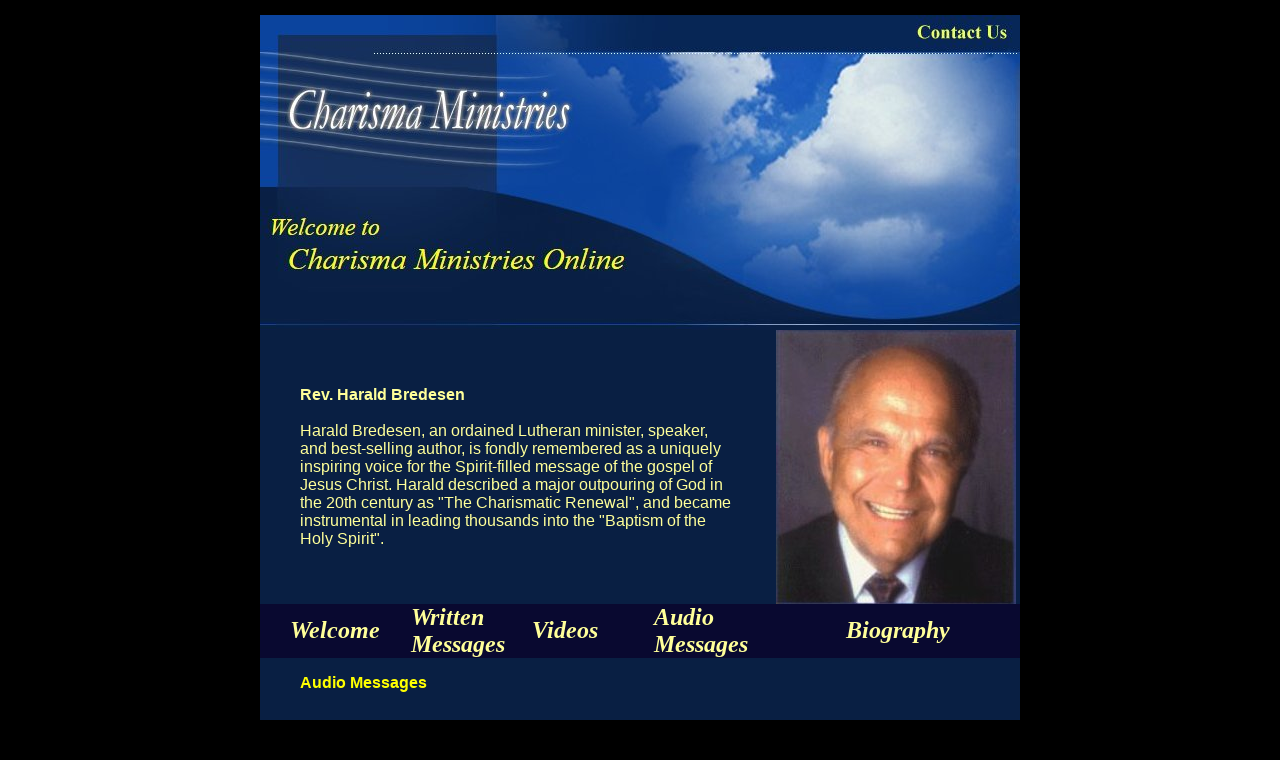

--- FILE ---
content_type: text/html
request_url: http://charismaweb.org/Audio.html
body_size: 1926
content:
<!DOCTYPE html PUBLIC "-//W3C//DTD XHTML 1.0 Transitional//EN" "http://www.w3.org/TR/xhtml1/DTD/xhtml1-transitional.dtd">
<html xmlns="http://www.w3.org/1999/xhtml">
<head>
<meta http-equiv="Content-Type" content="text/html; charset=iso-8859-1" />
<title>Charisma Ministries</title>
<style type="text/css">
<!--
body {
	background-color: #000000;
	margin-top: 15px;
}
.style6 {font-size: 30px}
.style9 {color: #FFFF00; font-style: italic; font-size: 24px; }
.style10 {color: #FFFF00}
.style12 {color: #FFFF00; font-family: Arial, Helvetica, sans-serif; }
a:link {
	text-decoration: none;
	color: #FFFF99;
}
a:visited {
	text-decoration: none;
	color: #FFFF99;
}
a:hover {
	text-decoration: none;
	color: #FFFFFF;
    }
a:active {
	text-decoration: none;
	color: #FFFFFF;
}
.style13 {color: #FFCC66}
.style14 {color: #FFFF99}
.style16 {color: #FFFF99; font-family: Arial, Helvetica, sans-serif; }
.style18 {font-size: 24px; color: #FFFF99;}
.style19 {font-family: Arial, Helvetica, sans-serif}
#cwbase #drkline {
	top: 350px;
}
.style20 {font-style: italic; color: #FFFF00;}
-->
</style>
</head>

<body>
 <iframe src="./header.html" onload="this.before((this.contentDocument.body||this.contentDocument).children[0]);this.remove()"></iframe>
  
  <center>
 
      <table width="760" border="0" cellpadding="0" cellspacing="0" bgcolor="#091F43" id="drkline">
              <tr>
  <td class="style12">            <blockquote><strong>Audio Messages</strong></blockquote>
                  </td></tr>              
   <tr>
          <td bgcolor="#091F43" class="style12 style14"><blockquote>
            
               <p align="left">
<ul>
<li>              <p><a href="Toolkit for Eternity - Harald Bredesen-AllRightsReserved-Worldwide.mp3"><strong>Toolkit For Eternity</strong><br><small> Who is Jesus?  Why is it so important that we get to know Him?  How we can be reconciled to God and be assured of an eternal life with Him?</small> </a></p></li>
    
        <li>     <p><a href="Charismatic Errors - Harald Bredesen-AllRightsReserved-Worldwide.mp3"><strong>Charismatic Errors</strong> <br><small> A recognition of error affecting the charismatic movement.  Sermon delivered at Trinity Christian Centre, Victoria, BC, Canada July 6, 1975.</small> </a></p>
    </li>
 
          <li>     <p><a href="Our Unruly Tongue  - Harald Bredesen-AllRightsReserved-Worldwide.mp3"><strong>Our Unruly Tongue</strong> <br><small> The most destructive member of our bodies.  Sermon delivered at Trinity Christian Centre, Victoria, BC, Canada Dec 1, 1974.</small> </a></p>
    </li>
 
          <li>     <p><a href="Rest of Faith - Gospel of the Kingdom Oct 6 1974-AllRightsReserved-Worldwide.mp3"><strong>Rest of Faith - Gospel of the Kingdom</strong> <br><small> How to live in the Strength of God.  Jesus exemplified the Rest of Faith.  Sermon delivered at Trinity Christian Centre, Victoria, BC, Canada Oct 6 1974.</small> </a></p>
    </li>
 
            <li>     <p><a href="Rest of Faith - The Priority of Praise Oct-27-19-74-AllRightsReserved-Worldwide.mp3"><strong>Rest of Faith - The Priority of Praise </strong> <br><small> How to get through Catastrophy through Praise to God. Sermon delivered at Trinity Christian Centre, Victoria, BC, Canada Oct 27 1974.</small> </a></p>
    </li>

           <li>     <p><a href="Brokenness Oct 20 1996 - AllRightsReserved - Worldwide.mp3"><strong>Brokenness </strong> <br><small> With Introductions by Pastor Ivor Lewis (Trinitry Christian Centre) and Dave Hixson (Vineyard Church). Sermon delivered at Trinity Christian Centre, Victoria, BC, Canada Oct 20 1996.</small> </a></p>
    </li>

    
         <li>     <p><a href="1977-10-23_HB-NCCC-All_Thy_Waves_and_Billows-AllRightsReserved-Worldwide.mp3"><strong>All Thy Waves and Billows</strong> <br><small> A sermon delivered at North County Christian Center, San Marcos, CA on October 23, 1977.</small> </a></p>
    </li>
    
    
    
    
    
    
    
              </ul>           
              </p>
              </blockquote></td>
        </tr>
      
        <tr>
          <td class="style12"></td>
        </tr>
        <tr>        </tr>
        <tr>
          <td><blockquote>
            <blockquote>
              <blockquote>
              </blockquote>
            </blockquote>
          </blockquote></td>
        </tr>
        <tr>
          <td><blockquote>
            <blockquote>
              <blockquote>
                <blockquote>
                  <p></p>
                </blockquote>
              </blockquote>
            </blockquote>
          </blockquote></td>
        </tr>
        <tr>
          <td>&nbsp;</td>
        </tr>
      </table>
      <table width="760" border="0" cellpadding="0" cellspacing="0" id="ltblue">
        <tr>
          <td background="images/328charismaweb_22.gif"><div align="center"><span class="style10">&nbsp;&nbsp;&nbsp;&nbsp;&nbsp;&nbsp;&nbsp;&nbsp;&nbsp;&nbsp;&nbsp;&nbsp;&nbsp; &nbsp;All Rights Reserved Worldwide &copy;2008-<script>document.write(new Date().getFullYear())</script>&nbsp;&nbsp;</span>&nbsp;&nbsp;&nbsp;&nbsp;&nbsp;&nbsp;&nbsp;&nbsp;</div></td>
        </tr>
      </table>
      
  </tr>
</table><meta name="Keywords" content="harald bredesen,peacemaker,quotes,arrogance,christian,leaders,fallibility,pride,folly,lip-service,accountable,conscience" />

</body>
</html>


--- FILE ---
content_type: text/html
request_url: http://charismaweb.org/header.html
body_size: 734
content:
<table width="760" height="315" border="0" align="center" cellpadding="0" cellspacing="0" >
  <tr valign="top" >
    <td colspan="6" bgcolor="#091F43" width="760" height="315" ><a href = "contact.html"><img src="images/back3.jpg"></a></td>
      </tr>
      <tr>
              <td colspan="5" bgcolor="#091F43" class="style14 style19"><blockquote>
            <p><strong>Rev. Harald Bredesen</strong><br><br> Harald Bredesen, an ordained Lutheran minister, speaker, and best-selling author, is fondly remembered as a uniquely inspiring voice for the Spirit-filled message of the gospel of Jesus Christ. Harald described a major outpouring of God in the 20th century as "The Charismatic Renewal", and became instrumental in leading thousands into the "Baptism of the Holy Spirit". </p>
                  </blockquote>
                 </td>
            <td bgcolor="#091F43" width="240" class="style14 style19">
            <img src="http://www.charismaweb.org/images/HB10.jpg" alt="Harald Bredesen Photo" width="240" height="274" border="0"></td> 
        </tr>
       <tr valign="center" >
          <td bgcolor="#090930" width="30"></td>
           <td bgcolor="#090930" width="120" class="style9"><a href="index.html"><strong>Welcome</strong></a></td>
          <td bgcolor="#090930" width="120" class="style9"><a href="Writings.html"><strong>Written<br> Messages</strong></a></td>
          <td bgcolor="#090930" width="120" class="style9"><a href="Video.html"><strong>Videos<br></strong></a></td>
          <td bgcolor="#090930" width="120" class="style9"><a href="Audio.html"><strong>Audio<br> Messages</a></td>
          <td bgcolor="#090930"  class="style9"><a href="Biography.html"><center><strong>Biography</strong></center></a></td>
          </tr>
  
   </table>


   